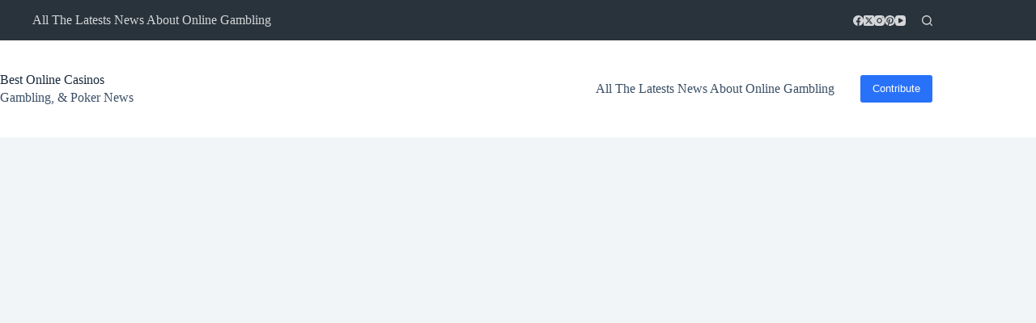

--- FILE ---
content_type: text/html; charset=UTF-8
request_url: https://casino-online-best.com/index.php/2023/12/27/poker-stars-kidnapping-discloses-shocking-extortion-conspiracy/
body_size: 20369
content:
<!doctype html>
<html dir="ltr" lang="en-US" prefix="og: https://ogp.me/ns#">
<head>
	
	<meta charset="UTF-8">
	<meta name="viewport" content="width=device-width, initial-scale=1, maximum-scale=5, viewport-fit=cover">
	<link rel="profile" href="https://gmpg.org/xfn/11">

	<title>Poker Star’s Kidnapping Discloses Shocking Extortion Conspiracy - Best Online Casinos</title>

		<!-- All in One SEO 4.9.3 - aioseo.com -->
	<meta name="description" content="Federal investigators are looking into the unsettling case of George Janssen, a poker player from Michigan and four-time World Series of Poker Circuit (WSOPC) Ring winner. According to shocking developments, Janssen was abducted and held captive for more than a month as part of a complex two-year extortion scheme. According to local sources, Janssen, who" />
	<meta name="robots" content="max-image-preview:large" />
	<meta name="author" content="Casino Online Best"/>
	<link rel="canonical" href="https://casino-online-best.com/index.php/2023/12/27/poker-stars-kidnapping-discloses-shocking-extortion-conspiracy/" />
	<meta name="generator" content="All in One SEO (AIOSEO) 4.9.3" />
		<meta property="og:locale" content="en_US" />
		<meta property="og:site_name" content="Best Online Casinos - News about Online Casinos" />
		<meta property="og:type" content="article" />
		<meta property="og:title" content="Poker Star’s Kidnapping Discloses Shocking Extortion Conspiracy - Best Online Casinos" />
		<meta property="og:description" content="Federal investigators are looking into the unsettling case of George Janssen, a poker player from Michigan and four-time World Series of Poker Circuit (WSOPC) Ring winner. According to shocking developments, Janssen was abducted and held captive for more than a month as part of a complex two-year extortion scheme. According to local sources, Janssen, who" />
		<meta property="og:url" content="https://casino-online-best.com/index.php/2023/12/27/poker-stars-kidnapping-discloses-shocking-extortion-conspiracy/" />
		<meta property="article:published_time" content="2023-12-27T08:58:53+00:00" />
		<meta property="article:modified_time" content="2023-12-27T08:58:53+00:00" />
		<meta name="twitter:card" content="summary" />
		<meta name="twitter:title" content="Poker Star’s Kidnapping Discloses Shocking Extortion Conspiracy - Best Online Casinos" />
		<meta name="twitter:description" content="Federal investigators are looking into the unsettling case of George Janssen, a poker player from Michigan and four-time World Series of Poker Circuit (WSOPC) Ring winner. According to shocking developments, Janssen was abducted and held captive for more than a month as part of a complex two-year extortion scheme. According to local sources, Janssen, who" />
		<script type="application/ld+json" class="aioseo-schema">
			{"@context":"https:\/\/schema.org","@graph":[{"@type":"BlogPosting","@id":"https:\/\/casino-online-best.com\/index.php\/2023\/12\/27\/poker-stars-kidnapping-discloses-shocking-extortion-conspiracy\/#blogposting","name":"Poker Star\u2019s Kidnapping Discloses Shocking Extortion Conspiracy - Best Online Casinos","headline":"Poker Star\u2019s Kidnapping Discloses Shocking Extortion Conspiracy","author":{"@id":"https:\/\/casino-online-best.com\/index.php\/author\/c-and-c-media\/#author"},"publisher":{"@id":"https:\/\/casino-online-best.com\/#organization"},"datePublished":"2023-12-27T08:58:53+00:00","dateModified":"2023-12-27T08:58:53+00:00","inLanguage":"en-US","mainEntityOfPage":{"@id":"https:\/\/casino-online-best.com\/index.php\/2023\/12\/27\/poker-stars-kidnapping-discloses-shocking-extortion-conspiracy\/#webpage"},"isPartOf":{"@id":"https:\/\/casino-online-best.com\/index.php\/2023\/12\/27\/poker-stars-kidnapping-discloses-shocking-extortion-conspiracy\/#webpage"},"articleSection":"Poker"},{"@type":"BreadcrumbList","@id":"https:\/\/casino-online-best.com\/index.php\/2023\/12\/27\/poker-stars-kidnapping-discloses-shocking-extortion-conspiracy\/#breadcrumblist","itemListElement":[{"@type":"ListItem","@id":"https:\/\/casino-online-best.com#listItem","position":1,"name":"Home","item":"https:\/\/casino-online-best.com","nextItem":{"@type":"ListItem","@id":"https:\/\/casino-online-best.com\/index.php\/category\/poker\/#listItem","name":"Poker"}},{"@type":"ListItem","@id":"https:\/\/casino-online-best.com\/index.php\/category\/poker\/#listItem","position":2,"name":"Poker","item":"https:\/\/casino-online-best.com\/index.php\/category\/poker\/","nextItem":{"@type":"ListItem","@id":"https:\/\/casino-online-best.com\/index.php\/2023\/12\/27\/poker-stars-kidnapping-discloses-shocking-extortion-conspiracy\/#listItem","name":"Poker Star\u2019s Kidnapping Discloses Shocking Extortion Conspiracy"},"previousItem":{"@type":"ListItem","@id":"https:\/\/casino-online-best.com#listItem","name":"Home"}},{"@type":"ListItem","@id":"https:\/\/casino-online-best.com\/index.php\/2023\/12\/27\/poker-stars-kidnapping-discloses-shocking-extortion-conspiracy\/#listItem","position":3,"name":"Poker Star\u2019s Kidnapping Discloses Shocking Extortion Conspiracy","previousItem":{"@type":"ListItem","@id":"https:\/\/casino-online-best.com\/index.php\/category\/poker\/#listItem","name":"Poker"}}]},{"@type":"Organization","@id":"https:\/\/casino-online-best.com\/#organization","name":"Best Online Casinos","description":"News about Online Casinos","url":"https:\/\/casino-online-best.com\/"},{"@type":"Person","@id":"https:\/\/casino-online-best.com\/index.php\/author\/c-and-c-media\/#author","url":"https:\/\/casino-online-best.com\/index.php\/author\/c-and-c-media\/","name":"Casino Online Best","image":{"@type":"ImageObject","@id":"https:\/\/casino-online-best.com\/index.php\/2023\/12\/27\/poker-stars-kidnapping-discloses-shocking-extortion-conspiracy\/#authorImage","url":"https:\/\/secure.gravatar.com\/avatar\/aea35efa16ab25f562b2cf968e6f8b5a7b924961b1e74651e01522ac09ec2106?s=96&d=mm&r=g","width":96,"height":96,"caption":"Casino Online Best"}},{"@type":"WebPage","@id":"https:\/\/casino-online-best.com\/index.php\/2023\/12\/27\/poker-stars-kidnapping-discloses-shocking-extortion-conspiracy\/#webpage","url":"https:\/\/casino-online-best.com\/index.php\/2023\/12\/27\/poker-stars-kidnapping-discloses-shocking-extortion-conspiracy\/","name":"Poker Star\u2019s Kidnapping Discloses Shocking Extortion Conspiracy - Best Online Casinos","description":"Federal investigators are looking into the unsettling case of George Janssen, a poker player from Michigan and four-time World Series of Poker Circuit (WSOPC) Ring winner. According to shocking developments, Janssen was abducted and held captive for more than a month as part of a complex two-year extortion scheme. According to local sources, Janssen, who","inLanguage":"en-US","isPartOf":{"@id":"https:\/\/casino-online-best.com\/#website"},"breadcrumb":{"@id":"https:\/\/casino-online-best.com\/index.php\/2023\/12\/27\/poker-stars-kidnapping-discloses-shocking-extortion-conspiracy\/#breadcrumblist"},"author":{"@id":"https:\/\/casino-online-best.com\/index.php\/author\/c-and-c-media\/#author"},"creator":{"@id":"https:\/\/casino-online-best.com\/index.php\/author\/c-and-c-media\/#author"},"datePublished":"2023-12-27T08:58:53+00:00","dateModified":"2023-12-27T08:58:53+00:00"},{"@type":"WebSite","@id":"https:\/\/casino-online-best.com\/#website","url":"https:\/\/casino-online-best.com\/","name":"Best Online Casinos","description":"News about Online Casinos","inLanguage":"en-US","publisher":{"@id":"https:\/\/casino-online-best.com\/#organization"}}]}
		</script>
		<!-- All in One SEO -->

<link rel="alternate" type="application/rss+xml" title="Best Online Casinos &raquo; Feed" href="https://casino-online-best.com/index.php/feed/" />
<link rel="alternate" type="application/rss+xml" title="Best Online Casinos &raquo; Comments Feed" href="https://casino-online-best.com/index.php/comments/feed/" />
<link rel="alternate" title="oEmbed (JSON)" type="application/json+oembed" href="https://casino-online-best.com/index.php/wp-json/oembed/1.0/embed?url=https%3A%2F%2Fcasino-online-best.com%2Findex.php%2F2023%2F12%2F27%2Fpoker-stars-kidnapping-discloses-shocking-extortion-conspiracy%2F" />
<link rel="alternate" title="oEmbed (XML)" type="text/xml+oembed" href="https://casino-online-best.com/index.php/wp-json/oembed/1.0/embed?url=https%3A%2F%2Fcasino-online-best.com%2Findex.php%2F2023%2F12%2F27%2Fpoker-stars-kidnapping-discloses-shocking-extortion-conspiracy%2F&#038;format=xml" />
<style id='wp-img-auto-sizes-contain-inline-css'>
img:is([sizes=auto i],[sizes^="auto," i]){contain-intrinsic-size:3000px 1500px}
/*# sourceURL=wp-img-auto-sizes-contain-inline-css */
</style>

<link rel='stylesheet' id='blocksy-dynamic-global-css' href='https://casino-online-best.com/wp-content/uploads/blocksy/css/global.css?ver=88498' media='all' />
<link rel='stylesheet' id='wp-block-library-css' href='https://casino-online-best.com/wp-includes/css/dist/block-library/style.min.css?ver=6.9' media='all' />
<link rel='stylesheet' id='aioseo/css/src/vue/standalone/blocks/table-of-contents/global.scss-css' href='https://casino-online-best.com/wp-content/plugins/all-in-one-seo-pack/dist/Lite/assets/css/table-of-contents/global.e90f6d47.css?ver=4.9.3' media='all' />
<style id='global-styles-inline-css'>
:root{--wp--preset--aspect-ratio--square: 1;--wp--preset--aspect-ratio--4-3: 4/3;--wp--preset--aspect-ratio--3-4: 3/4;--wp--preset--aspect-ratio--3-2: 3/2;--wp--preset--aspect-ratio--2-3: 2/3;--wp--preset--aspect-ratio--16-9: 16/9;--wp--preset--aspect-ratio--9-16: 9/16;--wp--preset--color--black: #000000;--wp--preset--color--cyan-bluish-gray: #abb8c3;--wp--preset--color--white: #ffffff;--wp--preset--color--pale-pink: #f78da7;--wp--preset--color--vivid-red: #cf2e2e;--wp--preset--color--luminous-vivid-orange: #ff6900;--wp--preset--color--luminous-vivid-amber: #fcb900;--wp--preset--color--light-green-cyan: #7bdcb5;--wp--preset--color--vivid-green-cyan: #00d084;--wp--preset--color--pale-cyan-blue: #8ed1fc;--wp--preset--color--vivid-cyan-blue: #0693e3;--wp--preset--color--vivid-purple: #9b51e0;--wp--preset--color--palette-color-1: var(--theme-palette-color-1, #2872fa);--wp--preset--color--palette-color-2: var(--theme-palette-color-2, #1559ed);--wp--preset--color--palette-color-3: var(--theme-palette-color-3, #3A4F66);--wp--preset--color--palette-color-4: var(--theme-palette-color-4, #192a3d);--wp--preset--color--palette-color-5: var(--theme-palette-color-5, #e1e8ed);--wp--preset--color--palette-color-6: var(--theme-palette-color-6, #f2f5f7);--wp--preset--color--palette-color-7: var(--theme-palette-color-7, #FAFBFC);--wp--preset--color--palette-color-8: var(--theme-palette-color-8, #ffffff);--wp--preset--gradient--vivid-cyan-blue-to-vivid-purple: linear-gradient(135deg,rgb(6,147,227) 0%,rgb(155,81,224) 100%);--wp--preset--gradient--light-green-cyan-to-vivid-green-cyan: linear-gradient(135deg,rgb(122,220,180) 0%,rgb(0,208,130) 100%);--wp--preset--gradient--luminous-vivid-amber-to-luminous-vivid-orange: linear-gradient(135deg,rgb(252,185,0) 0%,rgb(255,105,0) 100%);--wp--preset--gradient--luminous-vivid-orange-to-vivid-red: linear-gradient(135deg,rgb(255,105,0) 0%,rgb(207,46,46) 100%);--wp--preset--gradient--very-light-gray-to-cyan-bluish-gray: linear-gradient(135deg,rgb(238,238,238) 0%,rgb(169,184,195) 100%);--wp--preset--gradient--cool-to-warm-spectrum: linear-gradient(135deg,rgb(74,234,220) 0%,rgb(151,120,209) 20%,rgb(207,42,186) 40%,rgb(238,44,130) 60%,rgb(251,105,98) 80%,rgb(254,248,76) 100%);--wp--preset--gradient--blush-light-purple: linear-gradient(135deg,rgb(255,206,236) 0%,rgb(152,150,240) 100%);--wp--preset--gradient--blush-bordeaux: linear-gradient(135deg,rgb(254,205,165) 0%,rgb(254,45,45) 50%,rgb(107,0,62) 100%);--wp--preset--gradient--luminous-dusk: linear-gradient(135deg,rgb(255,203,112) 0%,rgb(199,81,192) 50%,rgb(65,88,208) 100%);--wp--preset--gradient--pale-ocean: linear-gradient(135deg,rgb(255,245,203) 0%,rgb(182,227,212) 50%,rgb(51,167,181) 100%);--wp--preset--gradient--electric-grass: linear-gradient(135deg,rgb(202,248,128) 0%,rgb(113,206,126) 100%);--wp--preset--gradient--midnight: linear-gradient(135deg,rgb(2,3,129) 0%,rgb(40,116,252) 100%);--wp--preset--gradient--juicy-peach: linear-gradient(to right, #ffecd2 0%, #fcb69f 100%);--wp--preset--gradient--young-passion: linear-gradient(to right, #ff8177 0%, #ff867a 0%, #ff8c7f 21%, #f99185 52%, #cf556c 78%, #b12a5b 100%);--wp--preset--gradient--true-sunset: linear-gradient(to right, #fa709a 0%, #fee140 100%);--wp--preset--gradient--morpheus-den: linear-gradient(to top, #30cfd0 0%, #330867 100%);--wp--preset--gradient--plum-plate: linear-gradient(135deg, #667eea 0%, #764ba2 100%);--wp--preset--gradient--aqua-splash: linear-gradient(15deg, #13547a 0%, #80d0c7 100%);--wp--preset--gradient--love-kiss: linear-gradient(to top, #ff0844 0%, #ffb199 100%);--wp--preset--gradient--new-retrowave: linear-gradient(to top, #3b41c5 0%, #a981bb 49%, #ffc8a9 100%);--wp--preset--gradient--plum-bath: linear-gradient(to top, #cc208e 0%, #6713d2 100%);--wp--preset--gradient--high-flight: linear-gradient(to right, #0acffe 0%, #495aff 100%);--wp--preset--gradient--teen-party: linear-gradient(-225deg, #FF057C 0%, #8D0B93 50%, #321575 100%);--wp--preset--gradient--fabled-sunset: linear-gradient(-225deg, #231557 0%, #44107A 29%, #FF1361 67%, #FFF800 100%);--wp--preset--gradient--arielle-smile: radial-gradient(circle 248px at center, #16d9e3 0%, #30c7ec 47%, #46aef7 100%);--wp--preset--gradient--itmeo-branding: linear-gradient(180deg, #2af598 0%, #009efd 100%);--wp--preset--gradient--deep-blue: linear-gradient(to right, #6a11cb 0%, #2575fc 100%);--wp--preset--gradient--strong-bliss: linear-gradient(to right, #f78ca0 0%, #f9748f 19%, #fd868c 60%, #fe9a8b 100%);--wp--preset--gradient--sweet-period: linear-gradient(to top, #3f51b1 0%, #5a55ae 13%, #7b5fac 25%, #8f6aae 38%, #a86aa4 50%, #cc6b8e 62%, #f18271 75%, #f3a469 87%, #f7c978 100%);--wp--preset--gradient--purple-division: linear-gradient(to top, #7028e4 0%, #e5b2ca 100%);--wp--preset--gradient--cold-evening: linear-gradient(to top, #0c3483 0%, #a2b6df 100%, #6b8cce 100%, #a2b6df 100%);--wp--preset--gradient--mountain-rock: linear-gradient(to right, #868f96 0%, #596164 100%);--wp--preset--gradient--desert-hump: linear-gradient(to top, #c79081 0%, #dfa579 100%);--wp--preset--gradient--ethernal-constance: linear-gradient(to top, #09203f 0%, #537895 100%);--wp--preset--gradient--happy-memories: linear-gradient(-60deg, #ff5858 0%, #f09819 100%);--wp--preset--gradient--grown-early: linear-gradient(to top, #0ba360 0%, #3cba92 100%);--wp--preset--gradient--morning-salad: linear-gradient(-225deg, #B7F8DB 0%, #50A7C2 100%);--wp--preset--gradient--night-call: linear-gradient(-225deg, #AC32E4 0%, #7918F2 48%, #4801FF 100%);--wp--preset--gradient--mind-crawl: linear-gradient(-225deg, #473B7B 0%, #3584A7 51%, #30D2BE 100%);--wp--preset--gradient--angel-care: linear-gradient(-225deg, #FFE29F 0%, #FFA99F 48%, #FF719A 100%);--wp--preset--gradient--juicy-cake: linear-gradient(to top, #e14fad 0%, #f9d423 100%);--wp--preset--gradient--rich-metal: linear-gradient(to right, #d7d2cc 0%, #304352 100%);--wp--preset--gradient--mole-hall: linear-gradient(-20deg, #616161 0%, #9bc5c3 100%);--wp--preset--gradient--cloudy-knoxville: linear-gradient(120deg, #fdfbfb 0%, #ebedee 100%);--wp--preset--gradient--soft-grass: linear-gradient(to top, #c1dfc4 0%, #deecdd 100%);--wp--preset--gradient--saint-petersburg: linear-gradient(135deg, #f5f7fa 0%, #c3cfe2 100%);--wp--preset--gradient--everlasting-sky: linear-gradient(135deg, #fdfcfb 0%, #e2d1c3 100%);--wp--preset--gradient--kind-steel: linear-gradient(-20deg, #e9defa 0%, #fbfcdb 100%);--wp--preset--gradient--over-sun: linear-gradient(60deg, #abecd6 0%, #fbed96 100%);--wp--preset--gradient--premium-white: linear-gradient(to top, #d5d4d0 0%, #d5d4d0 1%, #eeeeec 31%, #efeeec 75%, #e9e9e7 100%);--wp--preset--gradient--clean-mirror: linear-gradient(45deg, #93a5cf 0%, #e4efe9 100%);--wp--preset--gradient--wild-apple: linear-gradient(to top, #d299c2 0%, #fef9d7 100%);--wp--preset--gradient--snow-again: linear-gradient(to top, #e6e9f0 0%, #eef1f5 100%);--wp--preset--gradient--confident-cloud: linear-gradient(to top, #dad4ec 0%, #dad4ec 1%, #f3e7e9 100%);--wp--preset--gradient--glass-water: linear-gradient(to top, #dfe9f3 0%, white 100%);--wp--preset--gradient--perfect-white: linear-gradient(-225deg, #E3FDF5 0%, #FFE6FA 100%);--wp--preset--font-size--small: 13px;--wp--preset--font-size--medium: 20px;--wp--preset--font-size--large: clamp(22px, 1.375rem + ((1vw - 3.2px) * 0.625), 30px);--wp--preset--font-size--x-large: clamp(30px, 1.875rem + ((1vw - 3.2px) * 1.563), 50px);--wp--preset--font-size--xx-large: clamp(45px, 2.813rem + ((1vw - 3.2px) * 2.734), 80px);--wp--preset--spacing--20: 0.44rem;--wp--preset--spacing--30: 0.67rem;--wp--preset--spacing--40: 1rem;--wp--preset--spacing--50: 1.5rem;--wp--preset--spacing--60: 2.25rem;--wp--preset--spacing--70: 3.38rem;--wp--preset--spacing--80: 5.06rem;--wp--preset--shadow--natural: 6px 6px 9px rgba(0, 0, 0, 0.2);--wp--preset--shadow--deep: 12px 12px 50px rgba(0, 0, 0, 0.4);--wp--preset--shadow--sharp: 6px 6px 0px rgba(0, 0, 0, 0.2);--wp--preset--shadow--outlined: 6px 6px 0px -3px rgb(255, 255, 255), 6px 6px rgb(0, 0, 0);--wp--preset--shadow--crisp: 6px 6px 0px rgb(0, 0, 0);}:root { --wp--style--global--content-size: var(--theme-block-max-width);--wp--style--global--wide-size: var(--theme-block-wide-max-width); }:where(body) { margin: 0; }.wp-site-blocks > .alignleft { float: left; margin-right: 2em; }.wp-site-blocks > .alignright { float: right; margin-left: 2em; }.wp-site-blocks > .aligncenter { justify-content: center; margin-left: auto; margin-right: auto; }:where(.wp-site-blocks) > * { margin-block-start: var(--theme-content-spacing); margin-block-end: 0; }:where(.wp-site-blocks) > :first-child { margin-block-start: 0; }:where(.wp-site-blocks) > :last-child { margin-block-end: 0; }:root { --wp--style--block-gap: var(--theme-content-spacing); }:root :where(.is-layout-flow) > :first-child{margin-block-start: 0;}:root :where(.is-layout-flow) > :last-child{margin-block-end: 0;}:root :where(.is-layout-flow) > *{margin-block-start: var(--theme-content-spacing);margin-block-end: 0;}:root :where(.is-layout-constrained) > :first-child{margin-block-start: 0;}:root :where(.is-layout-constrained) > :last-child{margin-block-end: 0;}:root :where(.is-layout-constrained) > *{margin-block-start: var(--theme-content-spacing);margin-block-end: 0;}:root :where(.is-layout-flex){gap: var(--theme-content-spacing);}:root :where(.is-layout-grid){gap: var(--theme-content-spacing);}.is-layout-flow > .alignleft{float: left;margin-inline-start: 0;margin-inline-end: 2em;}.is-layout-flow > .alignright{float: right;margin-inline-start: 2em;margin-inline-end: 0;}.is-layout-flow > .aligncenter{margin-left: auto !important;margin-right: auto !important;}.is-layout-constrained > .alignleft{float: left;margin-inline-start: 0;margin-inline-end: 2em;}.is-layout-constrained > .alignright{float: right;margin-inline-start: 2em;margin-inline-end: 0;}.is-layout-constrained > .aligncenter{margin-left: auto !important;margin-right: auto !important;}.is-layout-constrained > :where(:not(.alignleft):not(.alignright):not(.alignfull)){max-width: var(--wp--style--global--content-size);margin-left: auto !important;margin-right: auto !important;}.is-layout-constrained > .alignwide{max-width: var(--wp--style--global--wide-size);}body .is-layout-flex{display: flex;}.is-layout-flex{flex-wrap: wrap;align-items: center;}.is-layout-flex > :is(*, div){margin: 0;}body .is-layout-grid{display: grid;}.is-layout-grid > :is(*, div){margin: 0;}body{padding-top: 0px;padding-right: 0px;padding-bottom: 0px;padding-left: 0px;}:root :where(.wp-element-button, .wp-block-button__link){font-style: inherit;font-weight: inherit;letter-spacing: inherit;text-transform: inherit;}.has-black-color{color: var(--wp--preset--color--black) !important;}.has-cyan-bluish-gray-color{color: var(--wp--preset--color--cyan-bluish-gray) !important;}.has-white-color{color: var(--wp--preset--color--white) !important;}.has-pale-pink-color{color: var(--wp--preset--color--pale-pink) !important;}.has-vivid-red-color{color: var(--wp--preset--color--vivid-red) !important;}.has-luminous-vivid-orange-color{color: var(--wp--preset--color--luminous-vivid-orange) !important;}.has-luminous-vivid-amber-color{color: var(--wp--preset--color--luminous-vivid-amber) !important;}.has-light-green-cyan-color{color: var(--wp--preset--color--light-green-cyan) !important;}.has-vivid-green-cyan-color{color: var(--wp--preset--color--vivid-green-cyan) !important;}.has-pale-cyan-blue-color{color: var(--wp--preset--color--pale-cyan-blue) !important;}.has-vivid-cyan-blue-color{color: var(--wp--preset--color--vivid-cyan-blue) !important;}.has-vivid-purple-color{color: var(--wp--preset--color--vivid-purple) !important;}.has-palette-color-1-color{color: var(--wp--preset--color--palette-color-1) !important;}.has-palette-color-2-color{color: var(--wp--preset--color--palette-color-2) !important;}.has-palette-color-3-color{color: var(--wp--preset--color--palette-color-3) !important;}.has-palette-color-4-color{color: var(--wp--preset--color--palette-color-4) !important;}.has-palette-color-5-color{color: var(--wp--preset--color--palette-color-5) !important;}.has-palette-color-6-color{color: var(--wp--preset--color--palette-color-6) !important;}.has-palette-color-7-color{color: var(--wp--preset--color--palette-color-7) !important;}.has-palette-color-8-color{color: var(--wp--preset--color--palette-color-8) !important;}.has-black-background-color{background-color: var(--wp--preset--color--black) !important;}.has-cyan-bluish-gray-background-color{background-color: var(--wp--preset--color--cyan-bluish-gray) !important;}.has-white-background-color{background-color: var(--wp--preset--color--white) !important;}.has-pale-pink-background-color{background-color: var(--wp--preset--color--pale-pink) !important;}.has-vivid-red-background-color{background-color: var(--wp--preset--color--vivid-red) !important;}.has-luminous-vivid-orange-background-color{background-color: var(--wp--preset--color--luminous-vivid-orange) !important;}.has-luminous-vivid-amber-background-color{background-color: var(--wp--preset--color--luminous-vivid-amber) !important;}.has-light-green-cyan-background-color{background-color: var(--wp--preset--color--light-green-cyan) !important;}.has-vivid-green-cyan-background-color{background-color: var(--wp--preset--color--vivid-green-cyan) !important;}.has-pale-cyan-blue-background-color{background-color: var(--wp--preset--color--pale-cyan-blue) !important;}.has-vivid-cyan-blue-background-color{background-color: var(--wp--preset--color--vivid-cyan-blue) !important;}.has-vivid-purple-background-color{background-color: var(--wp--preset--color--vivid-purple) !important;}.has-palette-color-1-background-color{background-color: var(--wp--preset--color--palette-color-1) !important;}.has-palette-color-2-background-color{background-color: var(--wp--preset--color--palette-color-2) !important;}.has-palette-color-3-background-color{background-color: var(--wp--preset--color--palette-color-3) !important;}.has-palette-color-4-background-color{background-color: var(--wp--preset--color--palette-color-4) !important;}.has-palette-color-5-background-color{background-color: var(--wp--preset--color--palette-color-5) !important;}.has-palette-color-6-background-color{background-color: var(--wp--preset--color--palette-color-6) !important;}.has-palette-color-7-background-color{background-color: var(--wp--preset--color--palette-color-7) !important;}.has-palette-color-8-background-color{background-color: var(--wp--preset--color--palette-color-8) !important;}.has-black-border-color{border-color: var(--wp--preset--color--black) !important;}.has-cyan-bluish-gray-border-color{border-color: var(--wp--preset--color--cyan-bluish-gray) !important;}.has-white-border-color{border-color: var(--wp--preset--color--white) !important;}.has-pale-pink-border-color{border-color: var(--wp--preset--color--pale-pink) !important;}.has-vivid-red-border-color{border-color: var(--wp--preset--color--vivid-red) !important;}.has-luminous-vivid-orange-border-color{border-color: var(--wp--preset--color--luminous-vivid-orange) !important;}.has-luminous-vivid-amber-border-color{border-color: var(--wp--preset--color--luminous-vivid-amber) !important;}.has-light-green-cyan-border-color{border-color: var(--wp--preset--color--light-green-cyan) !important;}.has-vivid-green-cyan-border-color{border-color: var(--wp--preset--color--vivid-green-cyan) !important;}.has-pale-cyan-blue-border-color{border-color: var(--wp--preset--color--pale-cyan-blue) !important;}.has-vivid-cyan-blue-border-color{border-color: var(--wp--preset--color--vivid-cyan-blue) !important;}.has-vivid-purple-border-color{border-color: var(--wp--preset--color--vivid-purple) !important;}.has-palette-color-1-border-color{border-color: var(--wp--preset--color--palette-color-1) !important;}.has-palette-color-2-border-color{border-color: var(--wp--preset--color--palette-color-2) !important;}.has-palette-color-3-border-color{border-color: var(--wp--preset--color--palette-color-3) !important;}.has-palette-color-4-border-color{border-color: var(--wp--preset--color--palette-color-4) !important;}.has-palette-color-5-border-color{border-color: var(--wp--preset--color--palette-color-5) !important;}.has-palette-color-6-border-color{border-color: var(--wp--preset--color--palette-color-6) !important;}.has-palette-color-7-border-color{border-color: var(--wp--preset--color--palette-color-7) !important;}.has-palette-color-8-border-color{border-color: var(--wp--preset--color--palette-color-8) !important;}.has-vivid-cyan-blue-to-vivid-purple-gradient-background{background: var(--wp--preset--gradient--vivid-cyan-blue-to-vivid-purple) !important;}.has-light-green-cyan-to-vivid-green-cyan-gradient-background{background: var(--wp--preset--gradient--light-green-cyan-to-vivid-green-cyan) !important;}.has-luminous-vivid-amber-to-luminous-vivid-orange-gradient-background{background: var(--wp--preset--gradient--luminous-vivid-amber-to-luminous-vivid-orange) !important;}.has-luminous-vivid-orange-to-vivid-red-gradient-background{background: var(--wp--preset--gradient--luminous-vivid-orange-to-vivid-red) !important;}.has-very-light-gray-to-cyan-bluish-gray-gradient-background{background: var(--wp--preset--gradient--very-light-gray-to-cyan-bluish-gray) !important;}.has-cool-to-warm-spectrum-gradient-background{background: var(--wp--preset--gradient--cool-to-warm-spectrum) !important;}.has-blush-light-purple-gradient-background{background: var(--wp--preset--gradient--blush-light-purple) !important;}.has-blush-bordeaux-gradient-background{background: var(--wp--preset--gradient--blush-bordeaux) !important;}.has-luminous-dusk-gradient-background{background: var(--wp--preset--gradient--luminous-dusk) !important;}.has-pale-ocean-gradient-background{background: var(--wp--preset--gradient--pale-ocean) !important;}.has-electric-grass-gradient-background{background: var(--wp--preset--gradient--electric-grass) !important;}.has-midnight-gradient-background{background: var(--wp--preset--gradient--midnight) !important;}.has-juicy-peach-gradient-background{background: var(--wp--preset--gradient--juicy-peach) !important;}.has-young-passion-gradient-background{background: var(--wp--preset--gradient--young-passion) !important;}.has-true-sunset-gradient-background{background: var(--wp--preset--gradient--true-sunset) !important;}.has-morpheus-den-gradient-background{background: var(--wp--preset--gradient--morpheus-den) !important;}.has-plum-plate-gradient-background{background: var(--wp--preset--gradient--plum-plate) !important;}.has-aqua-splash-gradient-background{background: var(--wp--preset--gradient--aqua-splash) !important;}.has-love-kiss-gradient-background{background: var(--wp--preset--gradient--love-kiss) !important;}.has-new-retrowave-gradient-background{background: var(--wp--preset--gradient--new-retrowave) !important;}.has-plum-bath-gradient-background{background: var(--wp--preset--gradient--plum-bath) !important;}.has-high-flight-gradient-background{background: var(--wp--preset--gradient--high-flight) !important;}.has-teen-party-gradient-background{background: var(--wp--preset--gradient--teen-party) !important;}.has-fabled-sunset-gradient-background{background: var(--wp--preset--gradient--fabled-sunset) !important;}.has-arielle-smile-gradient-background{background: var(--wp--preset--gradient--arielle-smile) !important;}.has-itmeo-branding-gradient-background{background: var(--wp--preset--gradient--itmeo-branding) !important;}.has-deep-blue-gradient-background{background: var(--wp--preset--gradient--deep-blue) !important;}.has-strong-bliss-gradient-background{background: var(--wp--preset--gradient--strong-bliss) !important;}.has-sweet-period-gradient-background{background: var(--wp--preset--gradient--sweet-period) !important;}.has-purple-division-gradient-background{background: var(--wp--preset--gradient--purple-division) !important;}.has-cold-evening-gradient-background{background: var(--wp--preset--gradient--cold-evening) !important;}.has-mountain-rock-gradient-background{background: var(--wp--preset--gradient--mountain-rock) !important;}.has-desert-hump-gradient-background{background: var(--wp--preset--gradient--desert-hump) !important;}.has-ethernal-constance-gradient-background{background: var(--wp--preset--gradient--ethernal-constance) !important;}.has-happy-memories-gradient-background{background: var(--wp--preset--gradient--happy-memories) !important;}.has-grown-early-gradient-background{background: var(--wp--preset--gradient--grown-early) !important;}.has-morning-salad-gradient-background{background: var(--wp--preset--gradient--morning-salad) !important;}.has-night-call-gradient-background{background: var(--wp--preset--gradient--night-call) !important;}.has-mind-crawl-gradient-background{background: var(--wp--preset--gradient--mind-crawl) !important;}.has-angel-care-gradient-background{background: var(--wp--preset--gradient--angel-care) !important;}.has-juicy-cake-gradient-background{background: var(--wp--preset--gradient--juicy-cake) !important;}.has-rich-metal-gradient-background{background: var(--wp--preset--gradient--rich-metal) !important;}.has-mole-hall-gradient-background{background: var(--wp--preset--gradient--mole-hall) !important;}.has-cloudy-knoxville-gradient-background{background: var(--wp--preset--gradient--cloudy-knoxville) !important;}.has-soft-grass-gradient-background{background: var(--wp--preset--gradient--soft-grass) !important;}.has-saint-petersburg-gradient-background{background: var(--wp--preset--gradient--saint-petersburg) !important;}.has-everlasting-sky-gradient-background{background: var(--wp--preset--gradient--everlasting-sky) !important;}.has-kind-steel-gradient-background{background: var(--wp--preset--gradient--kind-steel) !important;}.has-over-sun-gradient-background{background: var(--wp--preset--gradient--over-sun) !important;}.has-premium-white-gradient-background{background: var(--wp--preset--gradient--premium-white) !important;}.has-clean-mirror-gradient-background{background: var(--wp--preset--gradient--clean-mirror) !important;}.has-wild-apple-gradient-background{background: var(--wp--preset--gradient--wild-apple) !important;}.has-snow-again-gradient-background{background: var(--wp--preset--gradient--snow-again) !important;}.has-confident-cloud-gradient-background{background: var(--wp--preset--gradient--confident-cloud) !important;}.has-glass-water-gradient-background{background: var(--wp--preset--gradient--glass-water) !important;}.has-perfect-white-gradient-background{background: var(--wp--preset--gradient--perfect-white) !important;}.has-small-font-size{font-size: var(--wp--preset--font-size--small) !important;}.has-medium-font-size{font-size: var(--wp--preset--font-size--medium) !important;}.has-large-font-size{font-size: var(--wp--preset--font-size--large) !important;}.has-x-large-font-size{font-size: var(--wp--preset--font-size--x-large) !important;}.has-xx-large-font-size{font-size: var(--wp--preset--font-size--xx-large) !important;}
:root :where(.wp-block-pullquote){font-size: clamp(0.984em, 0.984rem + ((1vw - 0.2em) * 0.645), 1.5em);line-height: 1.6;}
/*# sourceURL=global-styles-inline-css */
</style>
<link rel='stylesheet' id='parent-style-css' href='https://casino-online-best.com/wp-content/themes/blocksy/style.css?ver=6.9' media='all' />
<link rel='stylesheet' id='ct-main-styles-css' href='https://casino-online-best.com/wp-content/themes/blocksy/static/bundle/main.min.css?ver=2.1.23' media='all' />
<link rel='stylesheet' id='ct-page-title-styles-css' href='https://casino-online-best.com/wp-content/themes/blocksy/static/bundle/page-title.min.css?ver=2.1.23' media='all' />
<link rel='stylesheet' id='ct-stackable-styles-css' href='https://casino-online-best.com/wp-content/themes/blocksy/static/bundle/stackable.min.css?ver=2.1.23' media='all' />
<link rel='stylesheet' id='ct-wpforms-styles-css' href='https://casino-online-best.com/wp-content/themes/blocksy/static/bundle/wpforms.min.css?ver=2.1.23' media='all' />
<link rel='stylesheet' id='blocksy-ext-trending-styles-css' href='https://casino-online-best.com/wp-content/plugins/blocksy-companion/framework/extensions/trending/static/bundle/main.min.css?ver=2.1.23' media='all' />
<link rel="https://api.w.org/" href="https://casino-online-best.com/index.php/wp-json/" /><link rel="alternate" title="JSON" type="application/json" href="https://casino-online-best.com/index.php/wp-json/wp/v2/posts/6353" /><link rel="EditURI" type="application/rsd+xml" title="RSD" href="https://casino-online-best.com/xmlrpc.php?rsd" />
<meta name="generator" content="WordPress 6.9" />
<link rel='shortlink' href='https://casino-online-best.com/?p=6353' />
<noscript><link rel='stylesheet' href='https://casino-online-best.com/wp-content/themes/blocksy/static/bundle/no-scripts.min.css' type='text/css'></noscript>
		<style id="wp-custom-css">
			/** about us page **/
.ct-custom.elementor-widget-image-box,
.ct-custom .elementor-widget-container {
	height: 100%;
}

.ct-custom .elementor-widget-container {
	overflow: hidden;
}

.ct-custom .elementor-image-box-content {
	padding: 0 30px;
}		</style>
			</head>


<body class="wp-singular post-template-default single single-post postid-6353 single-format-standard wp-embed-responsive wp-theme-blocksy wp-child-theme-blocksy-child stk--is-blocksy-theme" data-link="type-2" data-prefix="single_blog_post" data-header="type-1" data-footer="type-1" itemscope="itemscope" itemtype="https://schema.org/Blog">

<a class="skip-link screen-reader-text" href="#main">Skip to content</a><div class="ct-drawer-canvas" data-location="start">
		<div id="search-modal" class="ct-panel" data-behaviour="modal" role="dialog" aria-label="Search modal" inert>
			<div class="ct-panel-actions">
				<button class="ct-toggle-close" data-type="type-1" aria-label="Close search modal">
					<svg class="ct-icon" width="12" height="12" viewBox="0 0 15 15"><path d="M1 15a1 1 0 01-.71-.29 1 1 0 010-1.41l5.8-5.8-5.8-5.8A1 1 0 011.7.29l5.8 5.8 5.8-5.8a1 1 0 011.41 1.41l-5.8 5.8 5.8 5.8a1 1 0 01-1.41 1.41l-5.8-5.8-5.8 5.8A1 1 0 011 15z"/></svg>				</button>
			</div>

			<div class="ct-panel-content">
				

<form role="search" method="get" class="ct-search-form"  action="https://casino-online-best.com/" aria-haspopup="listbox" data-live-results="thumbs">

	<input 
		type="search" class="modal-field"		placeholder="Search"
		value=""
		name="s"
		autocomplete="off"
		title="Search for..."
		aria-label="Search for..."
			>

	<div class="ct-search-form-controls">
		
		<button type="submit" class="wp-element-button" data-button="icon" aria-label="Search button">
			<svg class="ct-icon ct-search-button-content" aria-hidden="true" width="15" height="15" viewBox="0 0 15 15"><path d="M14.8,13.7L12,11c0.9-1.2,1.5-2.6,1.5-4.2c0-3.7-3-6.8-6.8-6.8S0,3,0,6.8s3,6.8,6.8,6.8c1.6,0,3.1-0.6,4.2-1.5l2.8,2.8c0.1,0.1,0.3,0.2,0.5,0.2s0.4-0.1,0.5-0.2C15.1,14.5,15.1,14,14.8,13.7z M1.5,6.8c0-2.9,2.4-5.2,5.2-5.2S12,3.9,12,6.8S9.6,12,6.8,12S1.5,9.6,1.5,6.8z"/></svg>
			<span class="ct-ajax-loader">
				<svg viewBox="0 0 24 24">
					<circle cx="12" cy="12" r="10" opacity="0.2" fill="none" stroke="currentColor" stroke-miterlimit="10" stroke-width="2"/>

					<path d="m12,2c5.52,0,10,4.48,10,10" fill="none" stroke="currentColor" stroke-linecap="round" stroke-miterlimit="10" stroke-width="2">
						<animateTransform
							attributeName="transform"
							attributeType="XML"
							type="rotate"
							dur="0.6s"
							from="0 12 12"
							to="360 12 12"
							repeatCount="indefinite"
						/>
					</path>
				</svg>
			</span>
		</button>

		
					<input type="hidden" name="ct_post_type" value="post:page">
		
		

		<input type="hidden" value="bbd5914ebe" class="ct-live-results-nonce">	</div>

			<div class="screen-reader-text" aria-live="polite" role="status">
			No results		</div>
	
</form>


			</div>
		</div>

		<div id="offcanvas" class="ct-panel ct-header" data-behaviour="right-side" role="dialog" aria-label="Offcanvas modal" inert=""><div class="ct-panel-inner">
		<div class="ct-panel-actions">
			
			<button class="ct-toggle-close" data-type="type-1" aria-label="Close drawer">
				<svg class="ct-icon" width="12" height="12" viewBox="0 0 15 15"><path d="M1 15a1 1 0 01-.71-.29 1 1 0 010-1.41l5.8-5.8-5.8-5.8A1 1 0 011.7.29l5.8 5.8 5.8-5.8a1 1 0 011.41 1.41l-5.8 5.8 5.8 5.8a1 1 0 01-1.41 1.41l-5.8-5.8-5.8 5.8A1 1 0 011 15z"/></svg>
			</button>
		</div>
		<div class="ct-panel-content" data-device="desktop"><div class="ct-panel-content-inner"></div></div><div class="ct-panel-content" data-device="mobile"><div class="ct-panel-content-inner">
<nav
	class="mobile-menu menu-container"
	data-id="mobile-menu" data-interaction="click" data-toggle-type="type-1" data-submenu-dots="yes"	>

	<ul><li class="page_item page-item-6"><a href="https://casino-online-best.com/index.php/homepage/" class="ct-menu-link">All The Latests News About Online Gambling</a></li></ul></nav>


<div
	class="ct-header-text "
	data-id="text">
	<div class="entry-content is-layout-flow">
		<p><strong>Physical Address</strong></p>
<p>304 North Cardinal St.<br />Dorchester Center, MA 02124</p>	</div>
</div>

<div
	class="ct-header-socials "
	data-id="socials">

	
		<div class="ct-social-box" data-color="custom" data-icon-size="custom" data-icons-type="simple" >
			
			
							
				<a href="#" data-network="facebook" aria-label="Facebook">
					<span class="ct-icon-container">
					<svg
					width="20px"
					height="20px"
					viewBox="0 0 20 20"
					aria-hidden="true">
						<path d="M20,10.1c0-5.5-4.5-10-10-10S0,4.5,0,10.1c0,5,3.7,9.1,8.4,9.9v-7H5.9v-2.9h2.5V7.9C8.4,5.4,9.9,4,12.2,4c1.1,0,2.2,0.2,2.2,0.2v2.5h-1.3c-1.2,0-1.6,0.8-1.6,1.6v1.9h2.8L13.9,13h-2.3v7C16.3,19.2,20,15.1,20,10.1z"/>
					</svg>
				</span>				</a>
							
				<a href="#" data-network="twitter" aria-label="X (Twitter)">
					<span class="ct-icon-container">
					<svg
					width="20px"
					height="20px"
					viewBox="0 0 20 20"
					aria-hidden="true">
						<path d="M2.9 0C1.3 0 0 1.3 0 2.9v14.3C0 18.7 1.3 20 2.9 20h14.3c1.6 0 2.9-1.3 2.9-2.9V2.9C20 1.3 18.7 0 17.1 0H2.9zm13.2 3.8L11.5 9l5.5 7.2h-4.3l-3.3-4.4-3.8 4.4H3.4l5-5.7-5.3-6.7h4.4l3 4 3.5-4h2.1zM14.4 15 6.8 5H5.6l7.7 10h1.1z"/>
					</svg>
				</span>				</a>
							
				<a href="#" data-network="instagram" aria-label="Instagram">
					<span class="ct-icon-container">
					<svg
					width="20"
					height="20"
					viewBox="0 0 20 20"
					aria-hidden="true">
						<circle cx="10" cy="10" r="3.3"/>
						<path d="M14.2,0H5.8C2.6,0,0,2.6,0,5.8v8.3C0,17.4,2.6,20,5.8,20h8.3c3.2,0,5.8-2.6,5.8-5.8V5.8C20,2.6,17.4,0,14.2,0zM10,15c-2.8,0-5-2.2-5-5s2.2-5,5-5s5,2.2,5,5S12.8,15,10,15z M15.8,5C15.4,5,15,4.6,15,4.2s0.4-0.8,0.8-0.8s0.8,0.4,0.8,0.8S16.3,5,15.8,5z"/>
					</svg>
				</span>				</a>
							
				<a href="#" data-network="pinterest" aria-label="Pinterest">
					<span class="ct-icon-container">
					<svg
					width="20px"
					height="20px"
					viewBox="0 0 20 20"
					aria-hidden="true">
						<path d="M10,0C4.5,0,0,4.5,0,10c0,4.1,2.5,7.6,6,9.2c0-0.7,0-1.5,0.2-2.3c0.2-0.8,1.3-5.4,1.3-5.4s-0.3-0.6-0.3-1.6c0-1.5,0.9-2.6,1.9-2.6c0.9,0,1.3,0.7,1.3,1.5c0,0.9-0.6,2.3-0.9,3.5c-0.3,1.1,0.5,1.9,1.6,1.9c1.9,0,3.2-2.4,3.2-5.3c0-2.2-1.5-3.8-4.2-3.8c-3,0-4.9,2.3-4.9,4.8c0,0.9,0.3,1.5,0.7,2C6,12,6.1,12.1,6,12.4c0,0.2-0.2,0.6-0.2,0.8c-0.1,0.3-0.3,0.3-0.5,0.3c-1.4-0.6-2-2.1-2-3.8c0-2.8,2.4-6.2,7.1-6.2c3.8,0,6.3,2.8,6.3,5.7c0,3.9-2.2,6.9-5.4,6.9c-1.1,0-2.1-0.6-2.4-1.2c0,0-0.6,2.3-0.7,2.7c-0.2,0.8-0.6,1.5-1,2.1C8.1,19.9,9,20,10,20c5.5,0,10-4.5,10-10C20,4.5,15.5,0,10,0z"/>
					</svg>
				</span>				</a>
							
				<a href="#" data-network="youtube" aria-label="YouTube">
					<span class="ct-icon-container">
					<svg
					width="20"
					height="20"
					viewbox="0 0 20 20"
					aria-hidden="true">
						<path d="M15,0H5C2.2,0,0,2.2,0,5v10c0,2.8,2.2,5,5,5h10c2.8,0,5-2.2,5-5V5C20,2.2,17.8,0,15,0z M14.5,10.9l-6.8,3.8c-0.1,0.1-0.3,0.1-0.5,0.1c-0.5,0-1-0.4-1-1l0,0V6.2c0-0.5,0.4-1,1-1c0.2,0,0.3,0,0.5,0.1l6.8,3.8c0.5,0.3,0.7,0.8,0.4,1.3C14.8,10.6,14.6,10.8,14.5,10.9z"/>
					</svg>
				</span>				</a>
			
			
					</div>

	
</div>
</div></div></div></div></div>
<div id="main-container">
	<header id="header" class="ct-header" data-id="type-1" itemscope="" itemtype="https://schema.org/WPHeader"><div data-device="desktop"><div data-row="top" data-column-set="2"><div class="ct-container"><div data-column="start" data-placements="1"><div data-items="primary">
<nav
	id="header-menu-2"
	class="header-menu-2 menu-container"
	data-id="menu-secondary" data-interaction="hover"	data-menu="type-1"
	data-dropdown="type-1:simple"		data-responsive="no"	itemscope="" itemtype="https://schema.org/SiteNavigationElement"	>

	<ul class="menu"><li class="page_item page-item-6"><a href="https://casino-online-best.com/index.php/homepage/" class="ct-menu-link">All The Latests News About Online Gambling</a></li></ul></nav>

</div></div><div data-column="end" data-placements="1"><div data-items="primary">
<div
	class="ct-header-socials "
	data-id="socials">

	
		<div class="ct-social-box" data-color="custom" data-icon-size="custom" data-icons-type="simple" >
			
			
							
				<a href="#" data-network="facebook" aria-label="Facebook">
					<span class="ct-icon-container">
					<svg
					width="20px"
					height="20px"
					viewBox="0 0 20 20"
					aria-hidden="true">
						<path d="M20,10.1c0-5.5-4.5-10-10-10S0,4.5,0,10.1c0,5,3.7,9.1,8.4,9.9v-7H5.9v-2.9h2.5V7.9C8.4,5.4,9.9,4,12.2,4c1.1,0,2.2,0.2,2.2,0.2v2.5h-1.3c-1.2,0-1.6,0.8-1.6,1.6v1.9h2.8L13.9,13h-2.3v7C16.3,19.2,20,15.1,20,10.1z"/>
					</svg>
				</span>				</a>
							
				<a href="#" data-network="twitter" aria-label="X (Twitter)">
					<span class="ct-icon-container">
					<svg
					width="20px"
					height="20px"
					viewBox="0 0 20 20"
					aria-hidden="true">
						<path d="M2.9 0C1.3 0 0 1.3 0 2.9v14.3C0 18.7 1.3 20 2.9 20h14.3c1.6 0 2.9-1.3 2.9-2.9V2.9C20 1.3 18.7 0 17.1 0H2.9zm13.2 3.8L11.5 9l5.5 7.2h-4.3l-3.3-4.4-3.8 4.4H3.4l5-5.7-5.3-6.7h4.4l3 4 3.5-4h2.1zM14.4 15 6.8 5H5.6l7.7 10h1.1z"/>
					</svg>
				</span>				</a>
							
				<a href="#" data-network="instagram" aria-label="Instagram">
					<span class="ct-icon-container">
					<svg
					width="20"
					height="20"
					viewBox="0 0 20 20"
					aria-hidden="true">
						<circle cx="10" cy="10" r="3.3"/>
						<path d="M14.2,0H5.8C2.6,0,0,2.6,0,5.8v8.3C0,17.4,2.6,20,5.8,20h8.3c3.2,0,5.8-2.6,5.8-5.8V5.8C20,2.6,17.4,0,14.2,0zM10,15c-2.8,0-5-2.2-5-5s2.2-5,5-5s5,2.2,5,5S12.8,15,10,15z M15.8,5C15.4,5,15,4.6,15,4.2s0.4-0.8,0.8-0.8s0.8,0.4,0.8,0.8S16.3,5,15.8,5z"/>
					</svg>
				</span>				</a>
							
				<a href="#" data-network="pinterest" aria-label="Pinterest">
					<span class="ct-icon-container">
					<svg
					width="20px"
					height="20px"
					viewBox="0 0 20 20"
					aria-hidden="true">
						<path d="M10,0C4.5,0,0,4.5,0,10c0,4.1,2.5,7.6,6,9.2c0-0.7,0-1.5,0.2-2.3c0.2-0.8,1.3-5.4,1.3-5.4s-0.3-0.6-0.3-1.6c0-1.5,0.9-2.6,1.9-2.6c0.9,0,1.3,0.7,1.3,1.5c0,0.9-0.6,2.3-0.9,3.5c-0.3,1.1,0.5,1.9,1.6,1.9c1.9,0,3.2-2.4,3.2-5.3c0-2.2-1.5-3.8-4.2-3.8c-3,0-4.9,2.3-4.9,4.8c0,0.9,0.3,1.5,0.7,2C6,12,6.1,12.1,6,12.4c0,0.2-0.2,0.6-0.2,0.8c-0.1,0.3-0.3,0.3-0.5,0.3c-1.4-0.6-2-2.1-2-3.8c0-2.8,2.4-6.2,7.1-6.2c3.8,0,6.3,2.8,6.3,5.7c0,3.9-2.2,6.9-5.4,6.9c-1.1,0-2.1-0.6-2.4-1.2c0,0-0.6,2.3-0.7,2.7c-0.2,0.8-0.6,1.5-1,2.1C8.1,19.9,9,20,10,20c5.5,0,10-4.5,10-10C20,4.5,15.5,0,10,0z"/>
					</svg>
				</span>				</a>
							
				<a href="#" data-network="youtube" aria-label="YouTube">
					<span class="ct-icon-container">
					<svg
					width="20"
					height="20"
					viewbox="0 0 20 20"
					aria-hidden="true">
						<path d="M15,0H5C2.2,0,0,2.2,0,5v10c0,2.8,2.2,5,5,5h10c2.8,0,5-2.2,5-5V5C20,2.2,17.8,0,15,0z M14.5,10.9l-6.8,3.8c-0.1,0.1-0.3,0.1-0.5,0.1c-0.5,0-1-0.4-1-1l0,0V6.2c0-0.5,0.4-1,1-1c0.2,0,0.3,0,0.5,0.1l6.8,3.8c0.5,0.3,0.7,0.8,0.4,1.3C14.8,10.6,14.6,10.8,14.5,10.9z"/>
					</svg>
				</span>				</a>
			
			
					</div>

	
</div>

<button
	class="ct-header-search ct-toggle "
	data-toggle-panel="#search-modal"
	aria-controls="search-modal"
	aria-label="Search"
	data-label="left"
	data-id="search">

	<span class="ct-label ct-hidden-sm ct-hidden-md ct-hidden-lg" aria-hidden="true">Search</span>

	<svg class="ct-icon" aria-hidden="true" width="15" height="15" viewBox="0 0 15 15"><path d="M14.8,13.7L12,11c0.9-1.2,1.5-2.6,1.5-4.2c0-3.7-3-6.8-6.8-6.8S0,3,0,6.8s3,6.8,6.8,6.8c1.6,0,3.1-0.6,4.2-1.5l2.8,2.8c0.1,0.1,0.3,0.2,0.5,0.2s0.4-0.1,0.5-0.2C15.1,14.5,15.1,14,14.8,13.7z M1.5,6.8c0-2.9,2.4-5.2,5.2-5.2S12,3.9,12,6.8S9.6,12,6.8,12S1.5,9.6,1.5,6.8z"/></svg></button>
</div></div></div></div><div data-row="middle" data-column-set="2"><div class="ct-container"><div data-column="start" data-placements="1"><div data-items="primary">
<div	class="site-branding"
	data-id="logo"		itemscope="itemscope" itemtype="https://schema.org/Organization">

	
			<div class="site-title-container">
			<span class="site-title " itemprop="name"><a href="https://casino-online-best.com/" rel="home" itemprop="url">Best Online Casinos</a></span>			<p class="site-description " itemprop="description">Gambling, & Poker News</p>		</div>
	  </div>

</div></div><div data-column="end" data-placements="1"><div data-items="primary">
<nav
	id="header-menu-1"
	class="header-menu-1 menu-container"
	data-id="menu" data-interaction="hover"	data-menu="type-1"
	data-dropdown="type-1:simple"		data-responsive="no"	itemscope="" itemtype="https://schema.org/SiteNavigationElement"	>

	<ul class="menu"><li class="page_item page-item-6"><a href="https://casino-online-best.com/index.php/homepage/" class="ct-menu-link">All The Latests News About Online Gambling</a></li></ul></nav>


<div
	class="ct-header-cta"
	data-id="button">
	<a
		href="#"
		class="ct-button"
		data-size="small" aria-label="Contribute">
		Contribute	</a>
</div>
</div></div></div></div></div><div data-device="mobile"><div data-row="middle" data-column-set="2"><div class="ct-container"><div data-column="start" data-placements="1"><div data-items="primary">
<div	class="site-branding"
	data-id="logo"		>

	
			<div class="site-title-container">
			<span class="site-title "><a href="https://casino-online-best.com/" rel="home" >Best Online Casinos</a></span>			<p class="site-description ">Gambling, & Poker News</p>		</div>
	  </div>

</div></div><div data-column="end" data-placements="1"><div data-items="primary">
<button
	class="ct-header-trigger ct-toggle "
	data-toggle-panel="#offcanvas"
	aria-controls="offcanvas"
	data-design="simple"
	data-label="right"
	aria-label="Menu"
	data-id="trigger">

	<span class="ct-label ct-hidden-sm ct-hidden-md ct-hidden-lg" aria-hidden="true">Menu</span>

	<svg class="ct-icon" width="18" height="14" viewBox="0 0 18 14" data-type="type-1" aria-hidden="true">
		<rect y="0.00" width="18" height="1.7" rx="1"/>
		<rect y="6.15" width="18" height="1.7" rx="1"/>
		<rect y="12.3" width="18" height="1.7" rx="1"/>
	</svg></button>
</div></div></div></div></div></header>
	<main id="main" class="site-main hfeed" itemscope="itemscope" itemtype="https://schema.org/CreativeWork">

		
<div class="hero-section" data-type="type-2">
	
			<header class="entry-header ct-container-narrow">
			<h1 class="page-title" itemprop="headline">Poker Star’s Kidnapping Discloses Shocking Extortion Conspiracy</h1><ul class="entry-meta" data-type="simple:slash" ><li class="meta-author" itemprop="author" itemscope="" itemtype="https://schema.org/Person"><a href="https://casino-online-best.com/index.php/author/c-and-c-media/" tabindex="-1" class="ct-media-container-static"><img decoding="async" src="https://secure.gravatar.com/avatar/aea35efa16ab25f562b2cf968e6f8b5a7b924961b1e74651e01522ac09ec2106?s=50&amp;d=mm&amp;r=g" width="25" height="25" style="height:25px" alt="Casino Online Best"></a><a class="ct-meta-element-author" href="https://casino-online-best.com/index.php/author/c-and-c-media/" title="Posts by Casino Online Best" rel="author" itemprop="url"><span itemprop="name">Casino Online Best</span></a></li><li class="meta-date" itemprop="datePublished"><time class="ct-meta-element-date" datetime="2023-12-27T08:58:53+00:00">December 27, 2023</time></li><li class="meta-categories" data-type="simple"><a href="https://casino-online-best.com/index.php/category/poker/" rel="tag" class="ct-term-14">Poker</a></li></ul>		</header>
	</div>



	<div
		class="ct-container-full"
				data-content="narrow"		data-vertical-spacing="top:bottom">

		
		
	<article
		id="post-6353"
		class="post-6353 post type-post status-publish format-standard hentry category-poker">

		
		
		
		<div class="entry-content is-layout-constrained">
			<div>
<p>Federal investigators are looking into the unsettling case of George Janssen, a poker player from Michigan and four-time World Series of Poker Circuit (WSOPC) Ring winner. According to shocking developments, Janssen was abducted and held captive for more than a month as part of a complex two-year extortion scheme.</p>
<p>According to local sources, Janssen, who was from Bad Axe, Michigan, was discovered with his wrists bound with zip ties and blood all over his body on a desolate Meade Township road. The startling revelation came when Janssen signaled for assistance from a passing car. Guy claimed to have been held hostage for a month and that his wrists were zip-tied, according to a dispatcher who described the events.</p>
<h2><strong>Poker Pro Victim of a Two-Year Conspiracy</strong></h2>
<p>Investigators suspect Janssen, a well-known poker player with a distinguished career and a previous owner of a car dealership, became involved in a two-year extortion scheme. According to people familiar with the case, he was taken hostage by two or three people and imprisoned in a Toledo home for a torturous thirty-five days. On December 16, he was then brought back to Hurron County.</p>
<p>On November 13, Janssen’s family first reported him missing. His automobile was found by a family acquaintance, scattered over the floor with many $50 notes, offering a startling window into the terrifying experience.</p>
<p>With four WSOP Circuit Rings to his name, Janssen is well-known for his mastery at the tables. Among his accomplishments is his triumph in the 2023 WSOP Michigan Circuit Super Series Event #3 – $20,000 NLH 6-Max, when he took home $6,281. When Janssen won the MSPT Venetian $1,600 Main Event in September, it was a momentous occasion that brought him his best career pay of $82,823.</p>
<div class="main-org-3-item-ins box-100 relative mb-4">
<div class="space-org-3-items box-100 relative">
<div class="box-100 space-org-3-item relative border-tb mt-1 ">
<div class="space-org-3-item-ins box-100 relative">
<div class="space-org-3-item-logo box-25 relative">
<div class="space-org-3-item-logo-ins box-100 text-center relative">
<div class="space-org-logo-title-box box-100 text-left relative">
<div class="space-org-3-item-logo-box box-25 relative img-radius">
		<a href="https://igaming.org/site/katsubet-casino/" title="Visit Site" target="_blank" rel="nofollow noopener"><br />
		<amp-img alt="Katsubet" src="https://igaming.org/wp-content/uploads/2023/01/Katsubet.png" width="50" height="50" layout="fixed"><br />
		</amp-img><br />
		</a>
		</div>
<div class="space-org-3-item-logo-title box-25 relative py-10">
		<a href="https://igaming.org/site/katsubet-casino/" title="Katsubet" target="_blank" rel="nofollow noopener">Katsubet</a>
		</div>
</p></div>
</p></div>
</p></div>
<div class="space-org-3-item-terms box-25 relative">
<div class="space-org-3-item-terms-ins box-100 text-center relative">
		<strong>5BTC or 111% + 111 Free Spins!</strong><br />
		</p>
<div class="pt-1">New players only. Exclusive 111% Welcome Bonus  + 111 Free Spins</div>
</p></div>
</p></div>
<div class="space-org-3-item-rating box-25 relative mb-10">
<div class="rating-box text-center box-100  relative">
<div class="space-org-3-item-rating-box relative">
<div class="stars"><span class="star on"></span><span class="star on"></span><span class="star on"></span><span class="star on"></span><span class="star on"></span></div>
<div class="space-org-rating-notice relative">Casino</div>
</p></div>
<p>	
				 </div>
</p></div>
<div class="space-org-3-item-button box-25 relative">
<div class="space-org-3-item-button-ins box-100 text-center relative">
				<a href="https://igaming.org/site/katsubet-casino/" title="Visit Site" target="_blank" rel="nofollow noopener">	Visit Site</a>
			</div>
</p></div>
</div>
</div>
</div>
</div>
<p>The poker community is currently watching this horrific situation unfold with worry as one of their own works through the repercussions. As the inquiry proceeds, more light is being brought to the shadowy aspects of the poker game.</p>
<p>The post <a href="https://igaming.org/poker-news/poker-stars-kidnapping-discloses-shocking-extortion-conspiracy/">Poker Star’s Kidnapping Discloses Shocking Extortion Conspiracy</a> appeared first on <a href="https://igaming.org/">iGaming.org</a>.</p>
</div>
		</div>

		
		
		
		
	</article>

	
		
			</div>


	<section class="ct-trending-block ct-hidden-sm">
		<div class="ct-container" data-page="1">

			<h3 class="ct-module-title">
				Trending now<svg width="13" height="13" viewBox="0 0 13 13" fill="currentColor"><path d="M13 5.8V9c0 .4-.2.6-.5.6s-.5-.2-.5-.5V7.2l-4.3 4.2c-.2.2-.6.2-.8 0L4.6 9.1.9 12.8c-.1.1-.2.2-.4.2s-.3-.1-.4-.2c-.2-.2-.2-.6 0-.8l4.1-4.1c.2-.2.6-.2.8 0l2.3 2.3 3.8-3.8H9.2c-.3 0-.5-.2-.5-.5s.2-.5.5-.5h3.4c.2 0 .3.1.4.2v.2z"/></svg>
									<span class="ct-slider-arrows">
						<span class="ct-arrow-prev">
							<svg width="8" height="8" fill="currentColor" viewBox="0 0 8 8">
								<path d="M5.05555,8L1.05555,4,5.05555,0l.58667,1.12-2.88,2.88,2.88,2.88-.58667,1.12Z"/>
							</svg>
						</span>

						<span class="ct-arrow-next">
							<svg width="8" height="8" fill="currentColor" viewBox="0 0 8 8">
								<path d="M2.35778,6.88l2.88-2.88L2.35778,1.12,2.94445,0l4,4-4,4-.58667-1.12Z"/>
							</svg>
						</span>
					</span>
							</h3>

			<div class="ct-trending-block-item"><div class="ct-trending-block-item-content"><a href="https://casino-online-best.com/index.php/2021/12/13/golden-nugget-parent-company-pays-33m-settlement-to-cancel-merger-with-spac/" class="ct-post-title">Golden Nugget parent company pays $33m settlement to cancel merger with SPAC</a></div></div><div class="ct-trending-block-item"><div class="ct-trending-block-item-content"><a href="https://casino-online-best.com/index.php/2013/08/26/exclusive-an-interview-with-guts-casino-ceo-robin-reed/" class="ct-post-title">Exclusive: An interview with Guts Casino CEO Robin Reed</a></div></div><div class="ct-trending-block-item"><div class="ct-trending-block-item-content"><a href="https://casino-online-best.com/index.php/2021/12/14/bgc-partners-with-tech-giants-to-improve-advertising-safeguards/" class="ct-post-title">BGC partners with tech giants to improve advertising safeguards</a></div></div><div class="ct-trending-block-item"><div class="ct-trending-block-item-content"><a href="https://casino-online-best.com/index.php/2014/06/03/the-daniel-negreanu-story-becoming-a-poker-celebrity-the-poker-boom-and-stu-ungar/" class="ct-post-title">The Daniel Negreanu Story – Becoming a Poker Celebrity, The Poker Boom and Stu Ungar</a></div></div>
		</div>
	</section>

		</main>

	<footer id="footer" class="ct-footer" data-id="type-1" itemscope="" itemtype="https://schema.org/WPFooter"><div data-row="top"><div class="ct-container"><div data-column="socials">
<div
	class="ct-footer-socials"
	data-id="socials">

	
		<div class="ct-social-box" data-color="custom" data-icon-size="custom" data-icons-type="simple" >
			
			
							
				<a href="#" data-network="facebook" aria-label="Facebook">
					<span class="ct-icon-container">
					<svg
					width="20px"
					height="20px"
					viewBox="0 0 20 20"
					aria-hidden="true">
						<path d="M20,10.1c0-5.5-4.5-10-10-10S0,4.5,0,10.1c0,5,3.7,9.1,8.4,9.9v-7H5.9v-2.9h2.5V7.9C8.4,5.4,9.9,4,12.2,4c1.1,0,2.2,0.2,2.2,0.2v2.5h-1.3c-1.2,0-1.6,0.8-1.6,1.6v1.9h2.8L13.9,13h-2.3v7C16.3,19.2,20,15.1,20,10.1z"/>
					</svg>
				</span>				</a>
							
				<a href="#" data-network="twitter" aria-label="X (Twitter)">
					<span class="ct-icon-container">
					<svg
					width="20px"
					height="20px"
					viewBox="0 0 20 20"
					aria-hidden="true">
						<path d="M2.9 0C1.3 0 0 1.3 0 2.9v14.3C0 18.7 1.3 20 2.9 20h14.3c1.6 0 2.9-1.3 2.9-2.9V2.9C20 1.3 18.7 0 17.1 0H2.9zm13.2 3.8L11.5 9l5.5 7.2h-4.3l-3.3-4.4-3.8 4.4H3.4l5-5.7-5.3-6.7h4.4l3 4 3.5-4h2.1zM14.4 15 6.8 5H5.6l7.7 10h1.1z"/>
					</svg>
				</span>				</a>
							
				<a href="#" data-network="instagram" aria-label="Instagram">
					<span class="ct-icon-container">
					<svg
					width="20"
					height="20"
					viewBox="0 0 20 20"
					aria-hidden="true">
						<circle cx="10" cy="10" r="3.3"/>
						<path d="M14.2,0H5.8C2.6,0,0,2.6,0,5.8v8.3C0,17.4,2.6,20,5.8,20h8.3c3.2,0,5.8-2.6,5.8-5.8V5.8C20,2.6,17.4,0,14.2,0zM10,15c-2.8,0-5-2.2-5-5s2.2-5,5-5s5,2.2,5,5S12.8,15,10,15z M15.8,5C15.4,5,15,4.6,15,4.2s0.4-0.8,0.8-0.8s0.8,0.4,0.8,0.8S16.3,5,15.8,5z"/>
					</svg>
				</span>				</a>
							
				<a href="#" data-network="pinterest" aria-label="Pinterest">
					<span class="ct-icon-container">
					<svg
					width="20px"
					height="20px"
					viewBox="0 0 20 20"
					aria-hidden="true">
						<path d="M10,0C4.5,0,0,4.5,0,10c0,4.1,2.5,7.6,6,9.2c0-0.7,0-1.5,0.2-2.3c0.2-0.8,1.3-5.4,1.3-5.4s-0.3-0.6-0.3-1.6c0-1.5,0.9-2.6,1.9-2.6c0.9,0,1.3,0.7,1.3,1.5c0,0.9-0.6,2.3-0.9,3.5c-0.3,1.1,0.5,1.9,1.6,1.9c1.9,0,3.2-2.4,3.2-5.3c0-2.2-1.5-3.8-4.2-3.8c-3,0-4.9,2.3-4.9,4.8c0,0.9,0.3,1.5,0.7,2C6,12,6.1,12.1,6,12.4c0,0.2-0.2,0.6-0.2,0.8c-0.1,0.3-0.3,0.3-0.5,0.3c-1.4-0.6-2-2.1-2-3.8c0-2.8,2.4-6.2,7.1-6.2c3.8,0,6.3,2.8,6.3,5.7c0,3.9-2.2,6.9-5.4,6.9c-1.1,0-2.1-0.6-2.4-1.2c0,0-0.6,2.3-0.7,2.7c-0.2,0.8-0.6,1.5-1,2.1C8.1,19.9,9,20,10,20c5.5,0,10-4.5,10-10C20,4.5,15.5,0,10,0z"/>
					</svg>
				</span>				</a>
							
				<a href="#" data-network="youtube" aria-label="YouTube">
					<span class="ct-icon-container">
					<svg
					width="20"
					height="20"
					viewbox="0 0 20 20"
					aria-hidden="true">
						<path d="M15,0H5C2.2,0,0,2.2,0,5v10c0,2.8,2.2,5,5,5h10c2.8,0,5-2.2,5-5V5C20,2.2,17.8,0,15,0z M14.5,10.9l-6.8,3.8c-0.1,0.1-0.3,0.1-0.5,0.1c-0.5,0-1-0.4-1-1l0,0V6.2c0-0.5,0.4-1,1-1c0.2,0,0.3,0,0.5,0.1l6.8,3.8c0.5,0.3,0.7,0.8,0.4,1.3C14.8,10.6,14.6,10.8,14.5,10.9z"/>
					</svg>
				</span>				</a>
			
			
					</div>

	</div>

</div><div data-column="menu">
<nav
	id="footer-menu"
	class="footer-menu-inline menu-container "
	data-id="menu"		itemscope="" itemtype="https://schema.org/SiteNavigationElement"	>

	<ul class="menu"><li class="page_item page-item-6"><a href="https://casino-online-best.com/index.php/homepage/" class="ct-menu-link">All The Latests News About Online Gambling</a></li></ul></nav>
</div></div></div><div data-row="middle"><div class="ct-container"><div data-column="widget-area-1"><div class="ct-widget is-layout-flow widget_block" id="block-9"><div class="wp-block-group is-layout-constrained wp-block-group-is-layout-constrained"><h3 class="widget-title wp-block-heading">Popular Posts</h3><div class="wp-block-blocksy-query"><div class="ct-query-template-default is-layout-flow"><article class="wp-block-post is-layout-flow post-10230 post type-post status-publish format-standard hentry"><div class="wp-block-columns is-layout-flex wp-container-core-columns-is-layout-133cf375 wp-block-columns-is-layout-flex"><div class="wp-block-column is-layout-flow wp-block-column-is-layout-flow" style="flex-basis:25%"></div><div class="wp-block-column is-vertically-aligned-center is-layout-flow wp-block-column-is-layout-flow" style="flex-basis:75%"><h2 style="font-size:clamp(14px, 0.875rem + ((1vw - 3.2px) * 0.078), 15px);font-weight:500; margin-bottom:var(--wp--preset--spacing--20);" class="ct-dynamic-data wp-elements-2408c20404c0e6cf7ed2c06ec4019b89"><a href="https://casino-online-best.com/index.php/2026/01/10/station-casinos-outlines-major-las-vegas-expansion-plan/">Station Casinos Outlines Major Las Vegas Expansion Plan</a></h2><div style="font-size:13px;" class="ct-dynamic-data wp-elements-d04402c9c852e64820a7911ae41baf63">January 10, 2026</div></div></div></article><article class="wp-block-post is-layout-flow post-10229 post type-post status-publish format-standard hentry"><div class="wp-block-columns is-layout-flex wp-container-core-columns-is-layout-133cf375 wp-block-columns-is-layout-flex"><div class="wp-block-column is-layout-flow wp-block-column-is-layout-flow" style="flex-basis:25%"></div><div class="wp-block-column is-vertically-aligned-center is-layout-flow wp-block-column-is-layout-flow" style="flex-basis:75%"><h2 style="font-size:clamp(14px, 0.875rem + ((1vw - 3.2px) * 0.078), 15px);font-weight:500; margin-bottom:var(--wp--preset--spacing--20);" class="ct-dynamic-data wp-elements-2408c20404c0e6cf7ed2c06ec4019b89"><a href="https://casino-online-best.com/index.php/2026/01/10/bragg-gaming-group-plans-12-workforce-cut-in-profitability-push/">Bragg Gaming Group Plans 12% Workforce Cut in Profitability Push</a></h2><div style="font-size:13px;" class="ct-dynamic-data wp-elements-d04402c9c852e64820a7911ae41baf63">January 10, 2026</div></div></div></article><article class="wp-block-post is-layout-flow post-10228 post type-post status-publish format-standard hentry"><div class="wp-block-columns is-layout-flex wp-container-core-columns-is-layout-133cf375 wp-block-columns-is-layout-flex"><div class="wp-block-column is-layout-flow wp-block-column-is-layout-flow" style="flex-basis:25%"></div><div class="wp-block-column is-vertically-aligned-center is-layout-flow wp-block-column-is-layout-flow" style="flex-basis:75%"><h2 style="font-size:clamp(14px, 0.875rem + ((1vw - 3.2px) * 0.078), 15px);font-weight:500; margin-bottom:var(--wp--preset--spacing--20);" class="ct-dynamic-data wp-elements-2408c20404c0e6cf7ed2c06ec4019b89"><a href="https://casino-online-best.com/index.php/2026/01/09/durango-casino-begins-385-million-expansion-project/">Durango Casino Begins $385 Million Expansion Project</a></h2><div style="font-size:13px;" class="ct-dynamic-data wp-elements-d04402c9c852e64820a7911ae41baf63">January 9, 2026</div></div></div></article></div></div></div></div></div><div data-column="widget-area-2"><div class="ct-widget is-layout-flow widget_text" id="text-5"><h3 class="widget-title">About Us</h3>			<div class="textwidget"><ul>
<li><a href="#">About Organization</a></li>
<li><a href="#">Our Clients</a></li>
<li><a href="#">Our Partners</a></li>
</ul>
</div>
		</div><div class="ct-widget is-layout-flow widget_text" id="text-6"><h3 class="widget-title">Useful Information</h3>			<div class="textwidget"><p>Vim in meis verterem menandri, ea iuvaret delectus verterem qui, nec ad ferri corpora.</p>
<p>Euismod nisi porta lorem mollis. Interdum velit euismod in pellentesque.</p>
</div>
		</div></div><div data-column="widget-area-3"><div class="ct-widget is-layout-flow widget_block" id="block-10"><div class="ct-block-wrapper"><h3 class="widget-title wp-block-heading">Contact Info</h3><p>Lorem ipsum dolor sit amet, ea has ignota putent. Ridens aliquid indoctum an est, his ad movet graece, vim ut omnes mentitum appetere.</p><div class="ct-contact-info-block " style="--theme-icon-size:20px;--items-direction:column;--background-color:rgba(218, 222, 228, 0.5);--background-hover-color:rgba(218, 222, 228, 0.7);">
		<ul data-icons-type="rounded:outline">
											<li class="">
					<span class="ct-icon-container"><svg width="18" height="18" viewBox="0 0 20 20" aria-hidden="true"><path d="M10,0C6.1,0,3,3.1,3,7c0,4.5,6,11.8,6.2,12.1L10,20l0.8-0.9C11,18.8,17,11.5,17,7C17,3.1,13.9,0,10,0z M10,2c2.8,0,5,2.2,5,5c0,2.7-3.1,7.4-5,9.8C8.1,14.4,5,9.7,5,7C5,4.2,7.2,2,10,2zM10,4.5C8.6,4.5,7.5,5.6,7.5,7S8.6,9.5,10,9.5s2.5-1.1,2.5-2.5S11.4,4.5,10,4.5z"/></svg></span>
											<div class="contact-info">
															<span class="contact-title">
									Address:								</span>
							
															<span class="contact-text">
									
									Street Name, NY 38954
																	</span>
													</div>
									</li>
											<li class="">
					<span class="ct-icon-container"><svg width="18" height="18" viewBox="0 0 20 20" aria-hidden="true"><path d="M4.4,0C4,0,3.6,0.2,3.2,0.4l0,0l0,0L0.8,2.9l0,0C0,3.6-0.2,4.7,0.1,5.6c0,0,0,0,0,0c0.7,1.9,2.3,5.5,5.6,8.7c3.3,3.3,6.9,4.9,8.7,5.6h0c0.9,0.3,1.9,0.1,2.7-0.5l2.4-2.4c0.6-0.6,0.6-1.7,0-2.4l-3.1-3.1l0,0c-0.6-0.6-1.8-0.6-2.4,0l-1.5,1.5c-0.6-0.3-1.9-1-3.1-2.2C8,9.5,7.4,8.2,7.2,7.6l1.5-1.5c0.6-0.6,0.7-1.7,0-2.4l0,0L8.6,3.6L5.6,0.5l0,0l0,0C5.2,0.2,4.8,0,4.4,0zM4.4,1.5c0.1,0,0.1,0,0.2,0.1l3.1,3.1l0.1,0.1c0,0,0,0.1,0,0.2L5.7,6.9L5.3,7.3l0.2,0.5c0,0,0.9,2.4,2.7,4.1L8.4,12c1.8,1.6,3.9,2.5,3.9,2.5l0.5,0.2l2.3-2.3c0.1-0.1,0.1-0.1,0.2,0l3.1,3.1c0.1,0.1,0.1,0.1,0,0.2l-2.4,2.4c-0.4,0.3-0.7,0.4-1.2,0.2c-1.7-0.7-5.1-2.2-8.1-5.2c-3-3-4.6-6.5-5.2-8.2c-0.1-0.3,0-0.8,0.2-1l0,0l2.3-2.4C4.2,1.6,4.3,1.5,4.4,1.5z"/></svg></span>
											<div class="contact-info">
															<span class="contact-title">
									Phone:								</span>
							
															<span class="contact-text">
																			<a href="tel:578-393-4937" >
									
									578-393-4937
																			</a>
																	</span>
													</div>
									</li>
											<li class="">
					<span class="ct-icon-container"><svg width="18" height="18" viewBox="0 0 20 20" aria-hidden="true"><path d="M13.5,20H6.5c-1.6,0-2.9-1.3-2.9-2.9V2.9C3.5,1.3,4.8,0,6.5,0h7.1c1.6,0,2.9,1.3,2.9,2.9v14.1C16.5,18.7,15.2,20,13.5,20zM6.7,1.7C5.8,1.7,5,2.5,5,3.4v13.2c0,0.9,0.7,1.7,1.7,1.7h6.6c0.9,0,1.7-0.7,1.7-1.7V3.4c0-0.9-0.7-1.7-1.7-1.7H6.7z"/><path d="M11.2,4.4H8.8c-0.3,0-0.6-0.3-0.6-0.6s0.3-0.6,0.6-0.6h2.4c0.3,0,0.6,0.3,0.6,0.6S11.5,4.4,11.2,4.4z"/><circle cx="10" cy="15.7" r="1.2"/></svg></span>
											<div class="contact-info">
															<span class="contact-title">
									Mobile:								</span>
							
															<span class="contact-text">
																			<a href="tel:578-393-4937" >
									
									578-393-4937
																			</a>
																	</span>
													</div>
									</li>
											<li class="">
					<span class="ct-icon-container"><svg width="18" height="18" viewBox="0 0 20 20" aria-hidden="true"><path d="M9.3,0C4.4,0,0.4,4,0.4,8.9s4,8.9,8.9,8.9c0.8,0,1.5-0.1,2.2-0.3v-3.9c-0.6,1.7-1.4,2.7-2.2,2.7c-0.9,0-2-1.5-2.5-3.7h4.8v-1.5h-5c-0.1-0.7-0.1-1.4-0.1-2.2c0-0.8,0.1-1.5,0.2-2.2h5.6c0.1,0.7,0.2,1.4,0.2,2.2c0,0.2,0,0.4,0,0.6c0.4-0.4,0.9-0.6,1.5-0.6c0-0.8,0-1.5-0.1-2.2h2.8c0.2,0.7,0.3,1.4,0.3,2.2c0,0.5-0.1,1-0.2,1.5l1.3,0.9c0.2-0.8,0.3-1.6,0.3-2.4C18.1,4,14.2,0,9.3,0zM9.3,1.5c0.9,0,2,1.5,2.5,3.7h-5C7.3,2.9,8.3,1.5,9.3,1.5zM6.3,2.1C5.9,2.9,5.5,4,5.2,5.2H2.8C3.6,3.8,4.9,2.7,6.3,2.1zM12.2,2.1c1.5,0.6,2.7,1.7,3.5,3.1h-2.3C13.1,4,12.7,2.9,12.2,2.1zM2.2,6.7h2.8C4.9,7.4,4.8,8.1,4.8,8.9c0,0.8,0.1,1.5,0.1,2.2H2.2C2,10.4,1.9,9.7,1.9,8.9C1.9,8.1,2,7.4,2.2,6.7z M13.7,10.4c-0.4,0-0.7,0.3-0.8,0.7c0,0,0,0.1,0,0.1v6.6c0,0.4,0.3,0.7,0.7,0.7c0.2,0,0.4-0.1,0.5-0.2l0,0l1.4-1.6l1.5,3c0.2,0.4,0.6,0.5,1,0.3c0.4-0.2,0.5-0.6,0.3-1l-1.5-3l2.2-0.4l0,0c0.3-0.1,0.5-0.4,0.5-0.7c0-0.3-0.1-0.5-0.3-0.6l0,0l-5.1-3.6C14.1,10.4,13.9,10.4,13.7,10.4zM2.9,12.6h2.3c0.3,1.2,0.7,2.3,1.1,3.1C4.9,15.1,3.7,14,2.9,12.6z"/></svg></span>
											<div class="contact-info">
															<span class="contact-title">
									Website:								</span>
							
															<span class="contact-text">
																			<a href="https://creativethemes.com" >
									
									creativethemes.com
																			</a>
																	</span>
													</div>
									</li>
					</ul>

		</div></div></div></div></div></div><div data-row="bottom"><div class="ct-container"><div data-column="copyright">
<div
	class="ct-footer-copyright"
	data-id="copyright">

	Copyright &copy; 2026 - WordPress Theme by <a href="">Creative Themes</a></div>
</div></div></div></footer></div>

<script type="speculationrules">
{"prefetch":[{"source":"document","where":{"and":[{"href_matches":"/*"},{"not":{"href_matches":["/wp-*.php","/wp-admin/*","/wp-content/uploads/*","/wp-content/*","/wp-content/plugins/*","/wp-content/themes/blocksy-child/*","/wp-content/themes/blocksy/*","/*\\?(.+)"]}},{"not":{"selector_matches":"a[rel~=\"nofollow\"]"}},{"not":{"selector_matches":".no-prefetch, .no-prefetch a"}}]},"eagerness":"conservative"}]}
</script>
<style id='core-block-supports-inline-css'>
.wp-elements-8985a35253f67150727bb9cedd9238b0 .wp-block-cover__background{background-color:#000000;opacity:0.5;}.wp-elements-2408c20404c0e6cf7ed2c06ec4019b89 .wp-block-cover__background{background-color:#000000;opacity:0.5;}.wp-elements-d04402c9c852e64820a7911ae41baf63 .wp-block-cover__background{background-color:#000000;opacity:0.5;}.wp-container-core-columns-is-layout-133cf375{flex-wrap:nowrap;gap:2em 20px;}
/*# sourceURL=core-block-supports-inline-css */
</style>
<script id="ct-scripts-js-extra">
var ct_localizations = {"ajax_url":"https://casino-online-best.com/wp-admin/admin-ajax.php","public_url":"https://casino-online-best.com/wp-content/themes/blocksy/static/bundle/","rest_url":"https://casino-online-best.com/index.php/wp-json/","search_url":"https://casino-online-best.com/index.php/search/QUERY_STRING/","show_more_text":"Show more","more_text":"More","search_live_results":"Search results","search_live_no_results":"No results","search_live_no_result":"No results","search_live_one_result":"You got %s result. Please press Tab to select it.","search_live_many_results":"You got %s results. Please press Tab to select one.","search_live_stock_status_texts":{"instock":"In stock","outofstock":"Out of stock"},"clipboard_copied":"Copied!","clipboard_failed":"Failed to Copy","expand_submenu":"Expand dropdown menu","collapse_submenu":"Collapse dropdown menu","dynamic_js_chunks":[{"id":"blocksy_ext_trending","selector":".ct-trending-block [class*=\"ct-arrow\"]","url":"https://casino-online-best.com/wp-content/plugins/blocksy-companion/framework/extensions/trending/static/bundle/main.js?ver=2.1.23","trigger":"click"},{"id":"blocksy_sticky_header","selector":"header [data-sticky]","url":"https://casino-online-best.com/wp-content/plugins/blocksy-companion/static/bundle/sticky.js?ver=2.1.23"}],"dynamic_styles":{"lazy_load":"https://casino-online-best.com/wp-content/themes/blocksy/static/bundle/non-critical-styles.min.css?ver=2.1.23","search_lazy":"https://casino-online-best.com/wp-content/themes/blocksy/static/bundle/non-critical-search-styles.min.css?ver=2.1.23","back_to_top":"https://casino-online-best.com/wp-content/themes/blocksy/static/bundle/back-to-top.min.css?ver=2.1.23"},"dynamic_styles_selectors":[{"selector":".ct-header-cart, #woo-cart-panel","url":"https://casino-online-best.com/wp-content/themes/blocksy/static/bundle/cart-header-element-lazy.min.css?ver=2.1.23"},{"selector":".flexy","url":"https://casino-online-best.com/wp-content/themes/blocksy/static/bundle/flexy.min.css?ver=2.1.23"},{"selector":"#account-modal","url":"https://casino-online-best.com/wp-content/plugins/blocksy-companion/static/bundle/header-account-modal-lazy.min.css?ver=2.1.23"},{"selector":".ct-header-account","url":"https://casino-online-best.com/wp-content/plugins/blocksy-companion/static/bundle/header-account-dropdown-lazy.min.css?ver=2.1.23"}]};
//# sourceURL=ct-scripts-js-extra
</script>
<script src="https://casino-online-best.com/wp-content/themes/blocksy/static/bundle/main.js?ver=2.1.23" id="ct-scripts-js"></script>

</body>
</html>


<!-- Page cached by LiteSpeed Cache 7.7 on 2026-01-14 01:02:49 -->